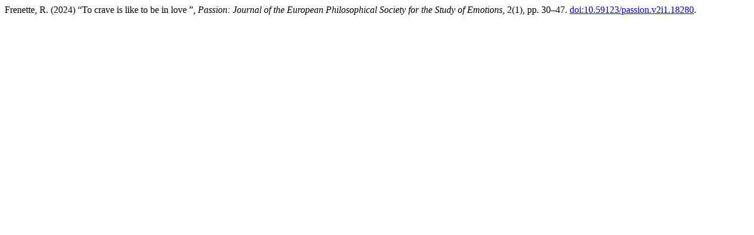

--- FILE ---
content_type: text/html; charset=utf-8
request_url: https://passion-journal.org/citationstylelanguage/get/harvard-cite-them-right?submissionId=18280&publicationId=18291&issueId=1255
body_size: 256
content:
<div class="csl-bib-body">
  <div class="csl-entry">Frenette, R. (2024) “To crave is like to be in love ”, <i>Passion: Journal of the European Philosophical Society for the Study of Emotions</i>, 2(1), pp. 30–47. <a href="https://doi.org/10.59123/passion.v2i1.18280">doi:10.59123/passion.v2i1.18280</a>.</div>
</div>